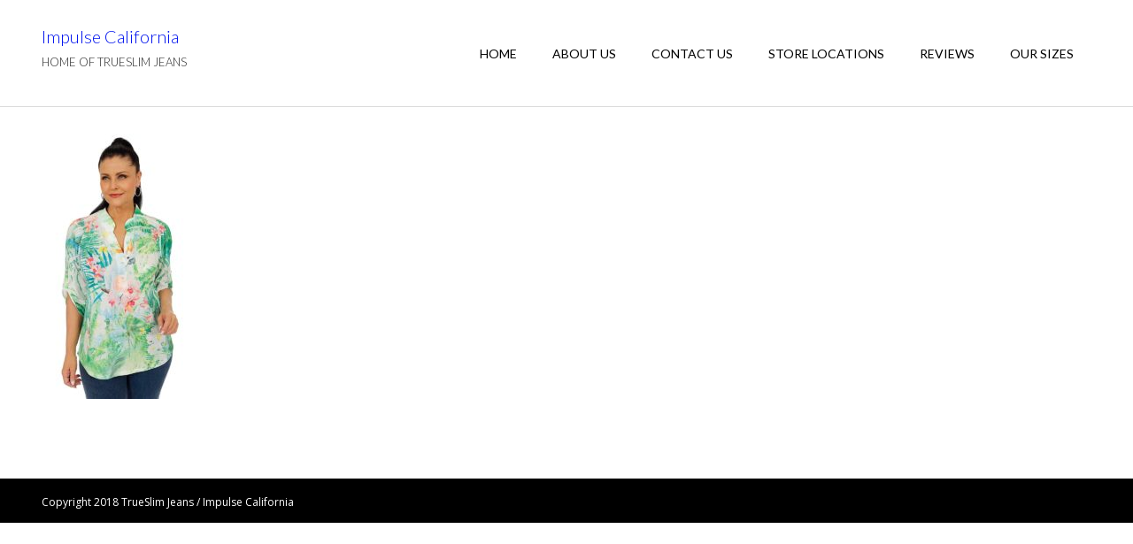

--- FILE ---
content_type: text/html; charset=UTF-8
request_url: https://www.impulsecalifornia.com/line-sheets/bubble-knit/untitled-design-1-4/
body_size: 9565
content:
<!DOCTYPE html><!-- Vogue Premium -->
<html lang="en">
<head>
<meta charset="UTF-8">
<meta name="viewport" content="width=device-width, initial-scale=1">
<link rel="profile" href="http://gmpg.org/xfn/11">
<meta name='robots' content='index, follow, max-image-preview:large, max-snippet:-1, max-video-preview:-1' />
	<style>img:is([sizes="auto" i], [sizes^="auto," i]) { contain-intrinsic-size: 3000px 1500px }</style>
	
	<!-- This site is optimized with the Yoast SEO plugin v26.7 - https://yoast.com/wordpress/plugins/seo/ -->
	<title>Untitled design (1) - Impulse California</title>
	<link rel="canonical" href="http://www.impulsecalifornia.com/line-sheets/bubble-knit/untitled-design-1-4/" />
	<meta property="og:locale" content="en_US" />
	<meta property="og:type" content="article" />
	<meta property="og:title" content="Untitled design (1) - Impulse California" />
	<meta property="og:url" content="http://www.impulsecalifornia.com/line-sheets/bubble-knit/untitled-design-1-4/" />
	<meta property="og:site_name" content="Impulse California" />
	<meta property="article:publisher" content="https://www.facebook.com/impulsecalifornia" />
	<meta property="og:image" content="http://www.impulsecalifornia.com/line-sheets/bubble-knit/untitled-design-1-4" />
	<meta property="og:image:width" content="700" />
	<meta property="og:image:height" content="1200" />
	<meta property="og:image:type" content="image/jpeg" />
	<meta name="twitter:card" content="summary_large_image" />
	<script type="application/ld+json" class="yoast-schema-graph">{"@context":"https://schema.org","@graph":[{"@type":"WebPage","@id":"http://www.impulsecalifornia.com/line-sheets/bubble-knit/untitled-design-1-4/","url":"http://www.impulsecalifornia.com/line-sheets/bubble-knit/untitled-design-1-4/","name":"Untitled design (1) - Impulse California","isPartOf":{"@id":"http://www.impulsecalifornia.com/#website"},"primaryImageOfPage":{"@id":"http://www.impulsecalifornia.com/line-sheets/bubble-knit/untitled-design-1-4/#primaryimage"},"image":{"@id":"http://www.impulsecalifornia.com/line-sheets/bubble-knit/untitled-design-1-4/#primaryimage"},"thumbnailUrl":"http://www.impulsecalifornia.com/wp-content/uploads/2021/12/Untitled-design-1-2.jpg","datePublished":"2021-12-28T22:34:30+00:00","breadcrumb":{"@id":"http://www.impulsecalifornia.com/line-sheets/bubble-knit/untitled-design-1-4/#breadcrumb"},"inLanguage":"en","potentialAction":[{"@type":"ReadAction","target":["http://www.impulsecalifornia.com/line-sheets/bubble-knit/untitled-design-1-4/"]}]},{"@type":"ImageObject","inLanguage":"en","@id":"http://www.impulsecalifornia.com/line-sheets/bubble-knit/untitled-design-1-4/#primaryimage","url":"http://www.impulsecalifornia.com/wp-content/uploads/2021/12/Untitled-design-1-2.jpg","contentUrl":"http://www.impulsecalifornia.com/wp-content/uploads/2021/12/Untitled-design-1-2.jpg","width":700,"height":1200},{"@type":"BreadcrumbList","@id":"http://www.impulsecalifornia.com/line-sheets/bubble-knit/untitled-design-1-4/#breadcrumb","itemListElement":[{"@type":"ListItem","position":1,"name":"Home","item":"http://www.impulsecalifornia.com/"},{"@type":"ListItem","position":2,"name":"Line Sheets Homepage","item":"http://www.impulsecalifornia.com/line-sheets/"},{"@type":"ListItem","position":3,"name":"Bubble Knit","item":"http://www.impulsecalifornia.com/line-sheets/bubble-knit/"},{"@type":"ListItem","position":4,"name":"Untitled design (1)"}]},{"@type":"WebSite","@id":"http://www.impulsecalifornia.com/#website","url":"http://www.impulsecalifornia.com/","name":"Impulse California","description":"Home of Trueslim Jeans","potentialAction":[{"@type":"SearchAction","target":{"@type":"EntryPoint","urlTemplate":"http://www.impulsecalifornia.com/?s={search_term_string}"},"query-input":{"@type":"PropertyValueSpecification","valueRequired":true,"valueName":"search_term_string"}}],"inLanguage":"en"}]}</script>
	<!-- / Yoast SEO plugin. -->


<link rel='dns-prefetch' href='//fonts.googleapis.com' />
<link rel="alternate" type="application/rss+xml" title="Impulse California &raquo; Feed" href="http://www.impulsecalifornia.com/feed/" />
<link rel="alternate" type="application/rss+xml" title="Impulse California &raquo; Comments Feed" href="http://www.impulsecalifornia.com/comments/feed/" />
		<!-- This site uses the Google Analytics by MonsterInsights plugin v9.11.1 - Using Analytics tracking - https://www.monsterinsights.com/ -->
		<!-- Note: MonsterInsights is not currently configured on this site. The site owner needs to authenticate with Google Analytics in the MonsterInsights settings panel. -->
					<!-- No tracking code set -->
				<!-- / Google Analytics by MonsterInsights -->
		<script type="text/javascript">
/* <![CDATA[ */
window._wpemojiSettings = {"baseUrl":"https:\/\/s.w.org\/images\/core\/emoji\/16.0.1\/72x72\/","ext":".png","svgUrl":"https:\/\/s.w.org\/images\/core\/emoji\/16.0.1\/svg\/","svgExt":".svg","source":{"concatemoji":"http:\/\/www.impulsecalifornia.com\/wp-includes\/js\/wp-emoji-release.min.js?ver=6.8.3"}};
/*! This file is auto-generated */
!function(s,n){var o,i,e;function c(e){try{var t={supportTests:e,timestamp:(new Date).valueOf()};sessionStorage.setItem(o,JSON.stringify(t))}catch(e){}}function p(e,t,n){e.clearRect(0,0,e.canvas.width,e.canvas.height),e.fillText(t,0,0);var t=new Uint32Array(e.getImageData(0,0,e.canvas.width,e.canvas.height).data),a=(e.clearRect(0,0,e.canvas.width,e.canvas.height),e.fillText(n,0,0),new Uint32Array(e.getImageData(0,0,e.canvas.width,e.canvas.height).data));return t.every(function(e,t){return e===a[t]})}function u(e,t){e.clearRect(0,0,e.canvas.width,e.canvas.height),e.fillText(t,0,0);for(var n=e.getImageData(16,16,1,1),a=0;a<n.data.length;a++)if(0!==n.data[a])return!1;return!0}function f(e,t,n,a){switch(t){case"flag":return n(e,"\ud83c\udff3\ufe0f\u200d\u26a7\ufe0f","\ud83c\udff3\ufe0f\u200b\u26a7\ufe0f")?!1:!n(e,"\ud83c\udde8\ud83c\uddf6","\ud83c\udde8\u200b\ud83c\uddf6")&&!n(e,"\ud83c\udff4\udb40\udc67\udb40\udc62\udb40\udc65\udb40\udc6e\udb40\udc67\udb40\udc7f","\ud83c\udff4\u200b\udb40\udc67\u200b\udb40\udc62\u200b\udb40\udc65\u200b\udb40\udc6e\u200b\udb40\udc67\u200b\udb40\udc7f");case"emoji":return!a(e,"\ud83e\udedf")}return!1}function g(e,t,n,a){var r="undefined"!=typeof WorkerGlobalScope&&self instanceof WorkerGlobalScope?new OffscreenCanvas(300,150):s.createElement("canvas"),o=r.getContext("2d",{willReadFrequently:!0}),i=(o.textBaseline="top",o.font="600 32px Arial",{});return e.forEach(function(e){i[e]=t(o,e,n,a)}),i}function t(e){var t=s.createElement("script");t.src=e,t.defer=!0,s.head.appendChild(t)}"undefined"!=typeof Promise&&(o="wpEmojiSettingsSupports",i=["flag","emoji"],n.supports={everything:!0,everythingExceptFlag:!0},e=new Promise(function(e){s.addEventListener("DOMContentLoaded",e,{once:!0})}),new Promise(function(t){var n=function(){try{var e=JSON.parse(sessionStorage.getItem(o));if("object"==typeof e&&"number"==typeof e.timestamp&&(new Date).valueOf()<e.timestamp+604800&&"object"==typeof e.supportTests)return e.supportTests}catch(e){}return null}();if(!n){if("undefined"!=typeof Worker&&"undefined"!=typeof OffscreenCanvas&&"undefined"!=typeof URL&&URL.createObjectURL&&"undefined"!=typeof Blob)try{var e="postMessage("+g.toString()+"("+[JSON.stringify(i),f.toString(),p.toString(),u.toString()].join(",")+"));",a=new Blob([e],{type:"text/javascript"}),r=new Worker(URL.createObjectURL(a),{name:"wpTestEmojiSupports"});return void(r.onmessage=function(e){c(n=e.data),r.terminate(),t(n)})}catch(e){}c(n=g(i,f,p,u))}t(n)}).then(function(e){for(var t in e)n.supports[t]=e[t],n.supports.everything=n.supports.everything&&n.supports[t],"flag"!==t&&(n.supports.everythingExceptFlag=n.supports.everythingExceptFlag&&n.supports[t]);n.supports.everythingExceptFlag=n.supports.everythingExceptFlag&&!n.supports.flag,n.DOMReady=!1,n.readyCallback=function(){n.DOMReady=!0}}).then(function(){return e}).then(function(){var e;n.supports.everything||(n.readyCallback(),(e=n.source||{}).concatemoji?t(e.concatemoji):e.wpemoji&&e.twemoji&&(t(e.twemoji),t(e.wpemoji)))}))}((window,document),window._wpemojiSettings);
/* ]]> */
</script>
<style id='wp-emoji-styles-inline-css' type='text/css'>

	img.wp-smiley, img.emoji {
		display: inline !important;
		border: none !important;
		box-shadow: none !important;
		height: 1em !important;
		width: 1em !important;
		margin: 0 0.07em !important;
		vertical-align: -0.1em !important;
		background: none !important;
		padding: 0 !important;
	}
</style>
<link rel='stylesheet' id='wp-block-library-css' href='http://www.impulsecalifornia.com/wp-includes/css/dist/block-library/style.min.css?ver=6.8.3' type='text/css' media='all' />
<style id='classic-theme-styles-inline-css' type='text/css'>
/*! This file is auto-generated */
.wp-block-button__link{color:#fff;background-color:#32373c;border-radius:9999px;box-shadow:none;text-decoration:none;padding:calc(.667em + 2px) calc(1.333em + 2px);font-size:1.125em}.wp-block-file__button{background:#32373c;color:#fff;text-decoration:none}
</style>
<style id='global-styles-inline-css' type='text/css'>
:root{--wp--preset--aspect-ratio--square: 1;--wp--preset--aspect-ratio--4-3: 4/3;--wp--preset--aspect-ratio--3-4: 3/4;--wp--preset--aspect-ratio--3-2: 3/2;--wp--preset--aspect-ratio--2-3: 2/3;--wp--preset--aspect-ratio--16-9: 16/9;--wp--preset--aspect-ratio--9-16: 9/16;--wp--preset--color--black: #000000;--wp--preset--color--cyan-bluish-gray: #abb8c3;--wp--preset--color--white: #ffffff;--wp--preset--color--pale-pink: #f78da7;--wp--preset--color--vivid-red: #cf2e2e;--wp--preset--color--luminous-vivid-orange: #ff6900;--wp--preset--color--luminous-vivid-amber: #fcb900;--wp--preset--color--light-green-cyan: #7bdcb5;--wp--preset--color--vivid-green-cyan: #00d084;--wp--preset--color--pale-cyan-blue: #8ed1fc;--wp--preset--color--vivid-cyan-blue: #0693e3;--wp--preset--color--vivid-purple: #9b51e0;--wp--preset--gradient--vivid-cyan-blue-to-vivid-purple: linear-gradient(135deg,rgba(6,147,227,1) 0%,rgb(155,81,224) 100%);--wp--preset--gradient--light-green-cyan-to-vivid-green-cyan: linear-gradient(135deg,rgb(122,220,180) 0%,rgb(0,208,130) 100%);--wp--preset--gradient--luminous-vivid-amber-to-luminous-vivid-orange: linear-gradient(135deg,rgba(252,185,0,1) 0%,rgba(255,105,0,1) 100%);--wp--preset--gradient--luminous-vivid-orange-to-vivid-red: linear-gradient(135deg,rgba(255,105,0,1) 0%,rgb(207,46,46) 100%);--wp--preset--gradient--very-light-gray-to-cyan-bluish-gray: linear-gradient(135deg,rgb(238,238,238) 0%,rgb(169,184,195) 100%);--wp--preset--gradient--cool-to-warm-spectrum: linear-gradient(135deg,rgb(74,234,220) 0%,rgb(151,120,209) 20%,rgb(207,42,186) 40%,rgb(238,44,130) 60%,rgb(251,105,98) 80%,rgb(254,248,76) 100%);--wp--preset--gradient--blush-light-purple: linear-gradient(135deg,rgb(255,206,236) 0%,rgb(152,150,240) 100%);--wp--preset--gradient--blush-bordeaux: linear-gradient(135deg,rgb(254,205,165) 0%,rgb(254,45,45) 50%,rgb(107,0,62) 100%);--wp--preset--gradient--luminous-dusk: linear-gradient(135deg,rgb(255,203,112) 0%,rgb(199,81,192) 50%,rgb(65,88,208) 100%);--wp--preset--gradient--pale-ocean: linear-gradient(135deg,rgb(255,245,203) 0%,rgb(182,227,212) 50%,rgb(51,167,181) 100%);--wp--preset--gradient--electric-grass: linear-gradient(135deg,rgb(202,248,128) 0%,rgb(113,206,126) 100%);--wp--preset--gradient--midnight: linear-gradient(135deg,rgb(2,3,129) 0%,rgb(40,116,252) 100%);--wp--preset--font-size--small: 13px;--wp--preset--font-size--medium: 20px;--wp--preset--font-size--large: 36px;--wp--preset--font-size--x-large: 42px;--wp--preset--spacing--20: 0.44rem;--wp--preset--spacing--30: 0.67rem;--wp--preset--spacing--40: 1rem;--wp--preset--spacing--50: 1.5rem;--wp--preset--spacing--60: 2.25rem;--wp--preset--spacing--70: 3.38rem;--wp--preset--spacing--80: 5.06rem;--wp--preset--shadow--natural: 6px 6px 9px rgba(0, 0, 0, 0.2);--wp--preset--shadow--deep: 12px 12px 50px rgba(0, 0, 0, 0.4);--wp--preset--shadow--sharp: 6px 6px 0px rgba(0, 0, 0, 0.2);--wp--preset--shadow--outlined: 6px 6px 0px -3px rgba(255, 255, 255, 1), 6px 6px rgba(0, 0, 0, 1);--wp--preset--shadow--crisp: 6px 6px 0px rgba(0, 0, 0, 1);}:where(.is-layout-flex){gap: 0.5em;}:where(.is-layout-grid){gap: 0.5em;}body .is-layout-flex{display: flex;}.is-layout-flex{flex-wrap: wrap;align-items: center;}.is-layout-flex > :is(*, div){margin: 0;}body .is-layout-grid{display: grid;}.is-layout-grid > :is(*, div){margin: 0;}:where(.wp-block-columns.is-layout-flex){gap: 2em;}:where(.wp-block-columns.is-layout-grid){gap: 2em;}:where(.wp-block-post-template.is-layout-flex){gap: 1.25em;}:where(.wp-block-post-template.is-layout-grid){gap: 1.25em;}.has-black-color{color: var(--wp--preset--color--black) !important;}.has-cyan-bluish-gray-color{color: var(--wp--preset--color--cyan-bluish-gray) !important;}.has-white-color{color: var(--wp--preset--color--white) !important;}.has-pale-pink-color{color: var(--wp--preset--color--pale-pink) !important;}.has-vivid-red-color{color: var(--wp--preset--color--vivid-red) !important;}.has-luminous-vivid-orange-color{color: var(--wp--preset--color--luminous-vivid-orange) !important;}.has-luminous-vivid-amber-color{color: var(--wp--preset--color--luminous-vivid-amber) !important;}.has-light-green-cyan-color{color: var(--wp--preset--color--light-green-cyan) !important;}.has-vivid-green-cyan-color{color: var(--wp--preset--color--vivid-green-cyan) !important;}.has-pale-cyan-blue-color{color: var(--wp--preset--color--pale-cyan-blue) !important;}.has-vivid-cyan-blue-color{color: var(--wp--preset--color--vivid-cyan-blue) !important;}.has-vivid-purple-color{color: var(--wp--preset--color--vivid-purple) !important;}.has-black-background-color{background-color: var(--wp--preset--color--black) !important;}.has-cyan-bluish-gray-background-color{background-color: var(--wp--preset--color--cyan-bluish-gray) !important;}.has-white-background-color{background-color: var(--wp--preset--color--white) !important;}.has-pale-pink-background-color{background-color: var(--wp--preset--color--pale-pink) !important;}.has-vivid-red-background-color{background-color: var(--wp--preset--color--vivid-red) !important;}.has-luminous-vivid-orange-background-color{background-color: var(--wp--preset--color--luminous-vivid-orange) !important;}.has-luminous-vivid-amber-background-color{background-color: var(--wp--preset--color--luminous-vivid-amber) !important;}.has-light-green-cyan-background-color{background-color: var(--wp--preset--color--light-green-cyan) !important;}.has-vivid-green-cyan-background-color{background-color: var(--wp--preset--color--vivid-green-cyan) !important;}.has-pale-cyan-blue-background-color{background-color: var(--wp--preset--color--pale-cyan-blue) !important;}.has-vivid-cyan-blue-background-color{background-color: var(--wp--preset--color--vivid-cyan-blue) !important;}.has-vivid-purple-background-color{background-color: var(--wp--preset--color--vivid-purple) !important;}.has-black-border-color{border-color: var(--wp--preset--color--black) !important;}.has-cyan-bluish-gray-border-color{border-color: var(--wp--preset--color--cyan-bluish-gray) !important;}.has-white-border-color{border-color: var(--wp--preset--color--white) !important;}.has-pale-pink-border-color{border-color: var(--wp--preset--color--pale-pink) !important;}.has-vivid-red-border-color{border-color: var(--wp--preset--color--vivid-red) !important;}.has-luminous-vivid-orange-border-color{border-color: var(--wp--preset--color--luminous-vivid-orange) !important;}.has-luminous-vivid-amber-border-color{border-color: var(--wp--preset--color--luminous-vivid-amber) !important;}.has-light-green-cyan-border-color{border-color: var(--wp--preset--color--light-green-cyan) !important;}.has-vivid-green-cyan-border-color{border-color: var(--wp--preset--color--vivid-green-cyan) !important;}.has-pale-cyan-blue-border-color{border-color: var(--wp--preset--color--pale-cyan-blue) !important;}.has-vivid-cyan-blue-border-color{border-color: var(--wp--preset--color--vivid-cyan-blue) !important;}.has-vivid-purple-border-color{border-color: var(--wp--preset--color--vivid-purple) !important;}.has-vivid-cyan-blue-to-vivid-purple-gradient-background{background: var(--wp--preset--gradient--vivid-cyan-blue-to-vivid-purple) !important;}.has-light-green-cyan-to-vivid-green-cyan-gradient-background{background: var(--wp--preset--gradient--light-green-cyan-to-vivid-green-cyan) !important;}.has-luminous-vivid-amber-to-luminous-vivid-orange-gradient-background{background: var(--wp--preset--gradient--luminous-vivid-amber-to-luminous-vivid-orange) !important;}.has-luminous-vivid-orange-to-vivid-red-gradient-background{background: var(--wp--preset--gradient--luminous-vivid-orange-to-vivid-red) !important;}.has-very-light-gray-to-cyan-bluish-gray-gradient-background{background: var(--wp--preset--gradient--very-light-gray-to-cyan-bluish-gray) !important;}.has-cool-to-warm-spectrum-gradient-background{background: var(--wp--preset--gradient--cool-to-warm-spectrum) !important;}.has-blush-light-purple-gradient-background{background: var(--wp--preset--gradient--blush-light-purple) !important;}.has-blush-bordeaux-gradient-background{background: var(--wp--preset--gradient--blush-bordeaux) !important;}.has-luminous-dusk-gradient-background{background: var(--wp--preset--gradient--luminous-dusk) !important;}.has-pale-ocean-gradient-background{background: var(--wp--preset--gradient--pale-ocean) !important;}.has-electric-grass-gradient-background{background: var(--wp--preset--gradient--electric-grass) !important;}.has-midnight-gradient-background{background: var(--wp--preset--gradient--midnight) !important;}.has-small-font-size{font-size: var(--wp--preset--font-size--small) !important;}.has-medium-font-size{font-size: var(--wp--preset--font-size--medium) !important;}.has-large-font-size{font-size: var(--wp--preset--font-size--large) !important;}.has-x-large-font-size{font-size: var(--wp--preset--font-size--x-large) !important;}
:where(.wp-block-post-template.is-layout-flex){gap: 1.25em;}:where(.wp-block-post-template.is-layout-grid){gap: 1.25em;}
:where(.wp-block-columns.is-layout-flex){gap: 2em;}:where(.wp-block-columns.is-layout-grid){gap: 2em;}
:root :where(.wp-block-pullquote){font-size: 1.5em;line-height: 1.6;}
</style>
<link rel='stylesheet' id='bwg_fonts-css' href='http://www.impulsecalifornia.com/wp-content/plugins/photo-gallery/css/bwg-fonts/fonts.css?ver=0.0.1' type='text/css' media='all' />
<link rel='stylesheet' id='sumoselect-css' href='http://www.impulsecalifornia.com/wp-content/plugins/photo-gallery/css/sumoselect.min.css?ver=3.4.6' type='text/css' media='all' />
<link rel='stylesheet' id='mCustomScrollbar-css' href='http://www.impulsecalifornia.com/wp-content/plugins/photo-gallery/css/jquery.mCustomScrollbar.min.css?ver=3.1.5' type='text/css' media='all' />
<link rel='stylesheet' id='bwg_frontend-css' href='http://www.impulsecalifornia.com/wp-content/plugins/photo-gallery/css/styles.min.css?ver=1.8.35' type='text/css' media='all' />
<link rel='stylesheet' id='customizer_vogue_fonts-css' href='//fonts.googleapis.com/css?family=Lato%3Aregular%2Citalic%2C700|Open+Sans%3Aregular%2Citalic%2C700%26subset%3Dlatin%2C' type='text/css' media='screen' />
<link rel='stylesheet' id='vogue-slider-style-css' href='http://www.impulsecalifornia.com/wp-content/themes/vogue/includes/basic-slider/css/style.css?ver=10.9.3' type='text/css' media='all' />
<link rel='stylesheet' id='vogue-body-font-default-css' href='//fonts.googleapis.com/css?family=Open+Sans%3A400%2C300%2C300italic%2C400italic%2C600%2C600italic%2C700%2C700italic&#038;ver=10.9.3' type='text/css' media='all' />
<link rel='stylesheet' id='vogue-heading-font-default-css' href='//fonts.googleapis.com/css?family=Lato%3A400%2C300%2C300italic%2C400italic%2C700%2C700italic&#038;ver=10.9.3' type='text/css' media='all' />
<link rel='stylesheet' id='vogue-font-awesome-css' href='http://www.impulsecalifornia.com/wp-content/themes/vogue/includes/font-awesome/css/all.min.css?ver=6.5.1' type='text/css' media='all' />
<link rel='stylesheet' id='vogue-style-css' href='http://www.impulsecalifornia.com/wp-content/themes/vogue/style.css?ver=10.9.3' type='text/css' media='all' />
<link rel='stylesheet' id='vogue-header-style-css' href='http://www.impulsecalifornia.com/wp-content/themes/vogue/templates/css/header-three.css?ver=10.9.3' type='text/css' media='all' />
<link rel='stylesheet' id='vogue-footer-style-css' href='http://www.impulsecalifornia.com/wp-content/themes/vogue/templates/css/footer-none.css?ver=10.9.3' type='text/css' media='all' />
<link rel='stylesheet' id='slb_core-css' href='http://www.impulsecalifornia.com/wp-content/plugins/simple-lightbox/client/css/app.css?ver=2.9.4' type='text/css' media='all' />
<script type="text/javascript" src="http://www.impulsecalifornia.com/wp-includes/js/tinymce/tinymce.min.js?ver=49110-20250317" id="wp-tinymce-root-js"></script>
<script type="text/javascript" src="http://www.impulsecalifornia.com/wp-includes/js/tinymce/plugins/compat3x/plugin.min.js?ver=49110-20250317" id="wp-tinymce-js"></script>
<script type="text/javascript" src="http://www.impulsecalifornia.com/wp-includes/js/jquery/jquery.min.js?ver=3.7.1" id="jquery-core-js"></script>
<script type="text/javascript" src="http://www.impulsecalifornia.com/wp-includes/js/jquery/jquery-migrate.min.js?ver=3.4.1" id="jquery-migrate-js"></script>
<script type="text/javascript" src="http://www.impulsecalifornia.com/wp-content/plugins/photo-gallery/js/jquery.sumoselect.min.js?ver=3.4.6" id="sumoselect-js"></script>
<script type="text/javascript" src="http://www.impulsecalifornia.com/wp-content/plugins/photo-gallery/js/tocca.min.js?ver=2.0.9" id="bwg_mobile-js"></script>
<script type="text/javascript" src="http://www.impulsecalifornia.com/wp-content/plugins/photo-gallery/js/jquery.mCustomScrollbar.concat.min.js?ver=3.1.5" id="mCustomScrollbar-js"></script>
<script type="text/javascript" src="http://www.impulsecalifornia.com/wp-content/plugins/photo-gallery/js/jquery.fullscreen.min.js?ver=0.6.0" id="jquery-fullscreen-js"></script>
<script type="text/javascript" id="bwg_frontend-js-extra">
/* <![CDATA[ */
var bwg_objectsL10n = {"bwg_field_required":"field is required.","bwg_mail_validation":"This is not a valid email address.","bwg_search_result":"There are no images matching your search.","bwg_select_tag":"Select Tag","bwg_order_by":"Order By","bwg_search":"Search","bwg_show_ecommerce":"Show Ecommerce","bwg_hide_ecommerce":"Hide Ecommerce","bwg_show_comments":"Show Comments","bwg_hide_comments":"Hide Comments","bwg_restore":"Restore","bwg_maximize":"Maximize","bwg_fullscreen":"Fullscreen","bwg_exit_fullscreen":"Exit Fullscreen","bwg_search_tag":"SEARCH...","bwg_tag_no_match":"No tags found","bwg_all_tags_selected":"All tags selected","bwg_tags_selected":"tags selected","play":"Play","pause":"Pause","is_pro":"","bwg_play":"Play","bwg_pause":"Pause","bwg_hide_info":"Hide info","bwg_show_info":"Show info","bwg_hide_rating":"Hide rating","bwg_show_rating":"Show rating","ok":"Ok","cancel":"Cancel","select_all":"Select all","lazy_load":"0","lazy_loader":"http:\/\/www.impulsecalifornia.com\/wp-content\/plugins\/photo-gallery\/images\/ajax_loader.png","front_ajax":"0","bwg_tag_see_all":"see all tags","bwg_tag_see_less":"see less tags"};
/* ]]> */
</script>
<script type="text/javascript" src="http://www.impulsecalifornia.com/wp-content/plugins/photo-gallery/js/scripts.min.js?ver=1.8.35" id="bwg_frontend-js"></script>
<script type="text/javascript" src="http://www.impulsecalifornia.com/wp-content/plugins/sticky-menu-or-anything-on-scroll/assets/js/jq-sticky-anything.min.js?ver=2.1.1" id="stickyAnythingLib-js"></script>
<script></script><link rel="https://api.w.org/" href="http://www.impulsecalifornia.com/wp-json/" /><link rel="alternate" title="JSON" type="application/json" href="http://www.impulsecalifornia.com/wp-json/wp/v2/media/2985" /><link rel="EditURI" type="application/rsd+xml" title="RSD" href="http://www.impulsecalifornia.com/xmlrpc.php?rsd" />
<meta name="generator" content="WordPress 6.8.3" />
<link rel='shortlink' href='http://www.impulsecalifornia.com/?p=2985' />
<link rel="alternate" title="oEmbed (JSON)" type="application/json+oembed" href="http://www.impulsecalifornia.com/wp-json/oembed/1.0/embed?url=http%3A%2F%2Fwww.impulsecalifornia.com%2Fline-sheets%2Fbubble-knit%2Funtitled-design-1-4%2F" />
<link rel="alternate" title="oEmbed (XML)" type="text/xml+oembed" href="http://www.impulsecalifornia.com/wp-json/oembed/1.0/embed?url=http%3A%2F%2Fwww.impulsecalifornia.com%2Fline-sheets%2Fbubble-knit%2Funtitled-design-1-4%2F&#038;format=xml" />
<meta name="generator" content="Powered by WPBakery Page Builder - drag and drop page builder for WordPress."/>
		<style type="text/css" id="wp-custom-css">
			.scroll-to-top {
  position: fixed;
  bottom: 30px;
  right: 30px;
  width: 45px;
  height: 45px;
  border: none;
  border-radius: 50%;
  background-color: #333;
  color: white;
  font-size: 20px;
  cursor: pointer;
  opacity: 0;
  pointer-events: none;
  transition: opacity 0.3s ease, transform 0.3s ease;
  z-index: 1000;
}

.scroll-to-top.show {
  opacity: 1;
  pointer-events: auto;
  transform: translateY(0);
}

.scroll-to-top:hover {
  background-color: #555;
}
		</style>
		<noscript><style> .wpb_animate_when_almost_visible { opacity: 1; }</style></noscript></head>
<body class="attachment wp-singular attachment-template-default attachmentid-2985 attachment-jpeg wp-theme-vogue metaslider-plugin vogue-shop-remove-titlebar wpb-js-composer js-comp-ver-7.9 vc_responsive">
<div id="page" class="hfeed site vogue-meta-slider">

<a class="skip-link screen-reader-text" href="#site-content">Skip to content</a>
	
	
	
			
		
		
<header id="masthead" class="site-header site-header-three site-header-compact header-no-lines">
	
		
		
	<div class="site-header-inner">
		<div class="site-container ">
		
			<div class="site-branding">
				
							        <h1 class="site-title"><a href="http://www.impulsecalifornia.com/" title="Impulse California">Impulse California</a></h1>
			        <h2 class="site-description">Home of Trueslim Jeans</h2>
			    				
			</div><!-- .site-branding -->
			
			                <nav id="site-navigation" class="main-navigation vogue-mobile-nav-skin-dark" role="navigation">
                    
                                            
                        <button class="header-menu-button"><i class="fas fa-bars"></i><span>menu</span></button>
                        <div id="main-menu" class="main-menu-container">
                            <div class="main-menu-inner">
                                <button class="main-menu-close"><i class="fas fa-angle-right"></i><i class="fas fa-angle-left"></i></button>
                                <div class="menu-main-menu-container"><ul id="primary-menu" class="menu"><li id="menu-item-170" class="menu-item menu-item-type-post_type menu-item-object-page menu-item-home menu-item-170"><a href="http://www.impulsecalifornia.com/">Home</a></li>
<li id="menu-item-172" class="menu-item menu-item-type-post_type menu-item-object-page menu-item-172"><a href="http://www.impulsecalifornia.com/about/">About Us</a></li>
<li id="menu-item-171" class="menu-item menu-item-type-post_type menu-item-object-page menu-item-171"><a href="http://www.impulsecalifornia.com/contact/">Contact Us</a></li>
<li id="menu-item-444" class="menu-item menu-item-type-post_type menu-item-object-page menu-item-444"><a href="http://www.impulsecalifornia.com/store-locations/">Store Locations</a></li>
<li id="menu-item-446" class="menu-item menu-item-type-post_type menu-item-object-page menu-item-446"><a href="http://www.impulsecalifornia.com/testimonials/">Reviews</a></li>
<li id="menu-item-478" class="menu-item menu-item-type-post_type menu-item-object-page menu-item-478"><a href="http://www.impulsecalifornia.com/our-sizes/">Our Sizes</a></li>
</ul></div>                                
                                                            </div>
                        </div>
                        
                                            
				</nav><!-- #site-navigation -->
						
			<div class="clearboth"></div>
		</div>
	</div>
	
</header><!-- #masthead -->	
		
	
	    
                	
	
	<div id="site-content" class="site-container content-container content-no-sidebar  vogue-woocommerce-cols-4 ">
	
	<div id="primary" class="content-area">
		<main id="main" class="site-main" role="main">
			
			    
			
				
<article id="post-2985" class="post-2985 attachment type-attachment status-inherit hentry">
	
	
	<div class="entry-content">
		<p class="attachment"><a href="http://www.impulsecalifornia.com/wp-content/uploads/2021/12/Untitled-design-1-2.jpg" data-slb-active="1" data-slb-asset="25987567" data-slb-internal="0" data-slb-group="2985"><img fetchpriority="high" decoding="async" width="175" height="300" src="http://www.impulsecalifornia.com/wp-content/uploads/2021/12/Untitled-design-1-2-175x300.jpg" class="attachment-medium size-medium" alt="" srcset="http://www.impulsecalifornia.com/wp-content/uploads/2021/12/Untitled-design-1-2-175x300.jpg 175w, http://www.impulsecalifornia.com/wp-content/uploads/2021/12/Untitled-design-1-2-597x1024.jpg 597w, http://www.impulsecalifornia.com/wp-content/uploads/2021/12/Untitled-design-1-2.jpg 700w" sizes="(max-width: 175px) 100vw, 175px" /></a></p>
			</div><!-- .entry-content -->
	
</article><!-- #post-## -->

				
			
		</main><!-- #main -->
	</div><!-- #primary -->

		
	<div class="clearboth"></div>
	
		<div class="clearboth"></div>
	</div><!-- #content -->
	
		
		    
    
        <footer id="colophon" class="site-footer site-footer-none" role="contentinfo">
	
		
	<div class="site-footer-bottom-bar layout-plain">
	
		<div class="site-container">
			
			<div class="site-footer-bottom-bar-left">
                
				<span class="site-copyright">Copyright 2018 TrueSlim Jeans / Impulse California</span>
                
                                
			</div>
	        
	        <div class="site-footer-bottom-bar-right ">
	        	
	        	                
                	        	
	                            
                                	
                	                	
                                
	        </div>
	        
	    </div>
		
        <div class="clearboth"></div>
	</div>
	
		
</footer>        
        

		
	
</div><!-- #page -->


	<div class="scroll-to-top"><i class="fas fa-angle-up"></i></div> <!-- Scroll To Top Button -->

<script type="speculationrules">
{"prefetch":[{"source":"document","where":{"and":[{"href_matches":"\/*"},{"not":{"href_matches":["\/wp-*.php","\/wp-admin\/*","\/wp-content\/uploads\/*","\/wp-content\/*","\/wp-content\/plugins\/*","\/wp-content\/themes\/vogue\/*","\/*\\?(.+)"]}},{"not":{"selector_matches":"a[rel~=\"nofollow\"]"}},{"not":{"selector_matches":".no-prefetch, .no-prefetch a"}}]},"eagerness":"conservative"}]}
</script>
<style id='vogue-customizer-custom-css-inline-css' type='text/css'>
.site-container,
				.site-boxed,
				.site-boxed .main-navigation.stick-header.stuck{max-width:1246px;}.woocommerce #container,
				.woocommerce-page #container,
				.content-area{width:80%;}.widget-area{width:20%;}#comments .form-submit #submit,
                .search-block .search-submit,
                .side-aligned-social a.header-social-icon,
                .no-results-btn,
                button,
                input[type="button"],
                input[type="reset"],
                input[type="submit"],
                .woocommerce ul.products li.product a.add_to_cart_button, .woocommerce-page ul.products li.product a.add_to_cart_button,
                .woocommerce ul.products li.product .onsale, .woocommerce-page ul.products li.product .onsale,
                .woocommerce button.button.alt,
                .woocommerce-page button.button.alt,
                .woocommerce input.button.alt:hover,
                .woocommerce-page #content input.button.alt:hover,
                .woocommerce .cart-collaterals .shipping_calculator .button,
                .woocommerce-page .cart-collaterals .shipping_calculator .button,
                .woocommerce a.button,
                .woocommerce #respond input#submit.alt,
				.woocommerce a.button.alt,
				.woocommerce button.button.alt,
				.woocommerce input.button.alt,
                .woocommerce-page a.button,
                .woocommerce input.button,
                .woocommerce-page #content input.button,
                .woocommerce-page input.button,
                .woocommerce #review_form #respond .form-submit input,
                .woocommerce-page #review_form #respond .form-submit input,
                .woocommerce-cart .wc-proceed-to-checkout a.checkout-button:hover,
                .woocommerce .widget_price_filter .ui-slider .ui-slider-range,
                .woocommerce .widget_price_filter .ui-slider .ui-slider-handle,
                .single-product span.onsale,
                .woocommerce button.button.alt.disabled,
                .main-navigation ul ul a:hover,
                .main-navigation ul ul li.focus > a,
                .main-navigation ul ul li.current-menu-item > a,
                .main-navigation ul ul li.current_page_item > a,
                .main-navigation ul ul li.current-menu-parent > a,
                .main-navigation ul ul li.current_page_parent > a,
                .main-navigation ul ul li.current-menu-ancestor > a,
                .main-navigation ul ul li.current_page_ancestor > a,
                .main-navigation button,
                .wpcf7-submit,
                .vogue-btn,
				.vogue-numeric-navigation.square li a,
				.vogue-numeric-navigation.square li a:hover,
				.vogue-numeric-navigation.square li.active a,
				.vogue-numeric-navigation.square li.disabled,
				.vogue-numeric-navigation.circle li a,
				.vogue-numeric-navigation.circle li a:hover,
				.vogue-numeric-navigation.circle li.active a,
				.vogue-numeric-navigation.circle li.disabled,
				.vogue-numeric-navigation.squaretxt li a,
				.vogue-numeric-navigation.squaretxt li a:hover,
				.vogue-numeric-navigation.squaretxt li.active a,
                .vogue-numeric-navigation.squaretxt li.disabled,
                .pag-btn-two .vogue-loadmore,
				.wp-paginate li a:hover,
				.wp-paginate li a:active,
				.wp-paginate li .current,
				.wp-paginate.wpp-modern-grey li a:hover,
				.wp-paginate.wpp-modern-grey li .current{background:inherit;background-color:#0013ed;}.wp-block-quote:not(.is-large),
				.wp-block-quote:not(.is-style-large){border-left-color:#0013ed;}.vogue-scrollmore::before{border-top-color:#0013ed;}blockquote{border-left-color:#0013ed !important;}a,
				.content-area .entry-content a,
				#comments a,
				.post-edit-link,
				.site-title a,
				.error-404.not-found .page-header .page-title span,
				.search-button .fa-search,
				.header-cart-checkout.cart-has-items .fa-shopping-cart,
				.site-footer-bottom-bar ul li a:hover,
				.site-header-topbar li.focus > a,
				.vogue-numeric-navigation.circle li.prev a,
				.vogue-numeric-navigation.circle li.next a,
				.vogue-numeric-navigation.squaretxt li.prev a,
				.vogue-numeric-navigation.squaretxt li.next a,
				.main-navigation div > ul > li > a:hover,
				.main-navigation div > ul > li.current-menu-item > a,
				.main-navigation div > ul > li.current-menu-ancestor > a,
				.main-navigation div > ul > li.current-menu-parent > a,
				.main-navigation div > ul > li.current_page_parent > a,
                .main-navigation div > ul > li.current_page_ancestor > a,
                .main-navigation div > ul > li.focus > a{color:#0013ed;}.main-navigation button:hover,
                #comments .form-submit #submit:hover,
                .search-block .search-submit:hover,
                .no-results-btn:hover,
                button,
                input[type="button"],
                input[type="reset"],
                input[type="submit"],
                .woocommerce input.button.alt,
                .woocommerce-page #content input.button.alt,
                .woocommerce .cart-collaterals .shipping_calculator .button,
                .woocommerce-page .cart-collaterals .shipping_calculator .button,
                .woocommerce a.button:hover,
                .woocommerce #respond input#submit.alt:hover,
				.woocommerce a.button.alt:hover,
				.woocommerce button.button.alt:hover,
				.woocommerce input.button.alt:hover,
                .woocommerce-page a.button:hover,
                .woocommerce input.button:hover,
                .woocommerce-page #content input.button:hover,
                .woocommerce-page input.button:hover,
                .woocommerce ul.products li.product a.add_to_cart_button:hover, .woocommerce-page ul.products li.product a.add_to_cart_button:hover,
                .woocommerce button.button.alt:hover,
                .woocommerce-page button.button.alt:hover,
                .woocommerce #review_form #respond .form-submit input:hover,
                .woocommerce-page #review_form #respond .form-submit input:hover,
                .woocommerce-cart .wc-proceed-to-checkout a.checkout-button,
                .woocommerce .widget_price_filter .price_slider_wrapper .ui-widget-content,
				.woocommerce button.button.alt.disabled:hover,
				.vogue-numeric-navigation.square li a:hover,
				.vogue-numeric-navigation.square li.active a,
				.vogue-numeric-navigation.circle li a:hover,
				.vogue-numeric-navigation.circle li.active a,
				.vogue-numeric-navigation.squaretxt li a:hover,
                .vogue-numeric-navigation.squaretxt li.active a,
                .pag-btn-two .vogue-loadmore:hover,
                .vogue-btn:hover,
                .wpcf7-submit:hover{background:inherit;background-color:#3644e2;}a:hover,
				.content-area .entry-content a:hover,
				.header-social .header-social-icon:hover,
				.site-header-topbar ul li a:hover,
                .widget-area .widget a:hover,
                .site-footer-widgets .widget a:hover,
                .site-footer .widget a:hover,
                .search-btn:hover,
                .search-button .fa-search:hover,
                .site-footer-bottom-bar ul li a:hover,
                .woocommerce #content div.product p.price,
                .woocommerce-page #content div.product p.price,
                .woocommerce-page div.product p.price,
                .woocommerce #content div.product span.price,
                .woocommerce div.product span.price,
                .woocommerce-page #content div.product span.price,
                .woocommerce-page div.product span.price,

                .woocommerce #content div.product .woocommerce-tabs ul.tabs li.active,
                .woocommerce div.product .woocommerce-tabs ul.tabs li.active,
                .woocommerce-page #content div.product .woocommerce-tabs ul.tabs li.active,
				.woocommerce-page div.product .woocommerce-tabs ul.tabs li.active,
				.vogue-numeric-navigation.circle li.prev a:hover,
				.vogue-numeric-navigation.circle li.next a:hover,
				.vogue-numeric-navigation.squaretxt li.prev a:hover,
				.vogue-numeric-navigation.squaretxt li.next a:hover,
				.vogue-numeric-navigation.numbers li.prev a:hover,
				.vogue-numeric-navigation.numbers li.next a:hover,
				.vogue-numeric-navigation.numbers li.active a{color:#3644e2;}.site-title{font-size:20px;}
</style>
<script type="text/javascript" id="stickThis-js-extra">
/* <![CDATA[ */
var sticky_anything_engage = {"element":"#menu-updated-line-sheet","topspace":"0","minscreenwidth":"720","maxscreenwidth":"999999","zindex":"1","legacymode":"","dynamicmode":"","debugmode":"","pushup":"","adminbar":"1"};
/* ]]> */
</script>
<script type="text/javascript" src="http://www.impulsecalifornia.com/wp-content/plugins/sticky-menu-or-anything-on-scroll/assets/js/stickThis.js?ver=2.1.1" id="stickThis-js"></script>
<script type="text/javascript" src="http://www.impulsecalifornia.com/wp-content/themes/vogue/js/jquery.carouFredSel-6.2.1-packed.js?ver=10.9.3" id="caroufredsel-js"></script>
<script type="text/javascript" src="http://www.impulsecalifornia.com/wp-content/themes/vogue/js/custom.js?ver=10.9.3" id="vogue-customjs-js"></script>
<script type="text/javascript" src="http://www.impulsecalifornia.com/wp-content/plugins/simple-lightbox/client/js/prod/lib.core.js?ver=2.9.4" id="slb_core-js"></script>
<script type="text/javascript" src="http://www.impulsecalifornia.com/wp-content/plugins/simple-lightbox/client/js/prod/lib.view.js?ver=2.9.4" id="slb_view-js"></script>
<script type="text/javascript" src="http://www.impulsecalifornia.com/wp-content/plugins/simple-lightbox/themes/baseline/js/prod/client.js?ver=2.9.4" id="slb-asset-slb_baseline-base-js"></script>
<script type="text/javascript" src="http://www.impulsecalifornia.com/wp-content/plugins/simple-lightbox/themes/default/js/prod/client.js?ver=2.9.4" id="slb-asset-slb_default-base-js"></script>
<script type="text/javascript" src="http://www.impulsecalifornia.com/wp-content/plugins/simple-lightbox/template-tags/item/js/prod/tag.item.js?ver=2.9.4" id="slb-asset-item-base-js"></script>
<script type="text/javascript" src="http://www.impulsecalifornia.com/wp-content/plugins/simple-lightbox/template-tags/ui/js/prod/tag.ui.js?ver=2.9.4" id="slb-asset-ui-base-js"></script>
<script type="text/javascript" src="http://www.impulsecalifornia.com/wp-content/plugins/simple-lightbox/content-handlers/image/js/prod/handler.image.js?ver=2.9.4" id="slb-asset-image-base-js"></script>
	<script>
	/(trident|msie)/i.test(navigator.userAgent)&&document.getElementById&&window.addEventListener&&window.addEventListener("hashchange",function(){var t,e=location.hash.substring(1);/^[A-z0-9_-]+$/.test(e)&&(t=document.getElementById(e))&&(/^(?:a|select|input|button|textarea)$/i.test(t.tagName)||(t.tabIndex=-1),t.focus())},!1);
	</script>
	<script type="text/javascript" id="slb_footer">/* <![CDATA[ */if ( !!window.jQuery ) {(function($){$(document).ready(function(){if ( !!window.SLB && SLB.has_child('View.init') ) { SLB.View.init({"ui_autofit":true,"ui_animate":true,"slideshow_autostart":true,"slideshow_duration":"6","group_loop":true,"ui_overlay_opacity":"0.8","ui_title_default":false,"theme_default":"slb_default","ui_labels":{"loading":"Loading","close":"Close","nav_next":"Next","nav_prev":"Previous","slideshow_start":"Start slideshow","slideshow_stop":"Stop slideshow","group_status":"Item %current% of %total%"}}); }
if ( !!window.SLB && SLB.has_child('View.assets') ) { {$.extend(SLB.View.assets, {"25987567":{"id":2985,"type":"image","internal":true,"source":"http:\/\/www.impulsecalifornia.com\/wp-content\/uploads\/2021\/12\/Untitled-design-1-2.jpg","title":"Untitled design (1)","caption":"","description":""}});} }
/* THM */
if ( !!window.SLB && SLB.has_child('View.extend_theme') ) { SLB.View.extend_theme('slb_baseline',{"name":"Baseline","parent":"","styles":[{"handle":"base","uri":"http:\/\/www.impulsecalifornia.com\/wp-content\/plugins\/simple-lightbox\/themes\/baseline\/css\/style.css","deps":[]}],"layout_raw":"<div class=\"slb_container\"><div class=\"slb_content\">{{item.content}}<div class=\"slb_nav\"><span class=\"slb_prev\">{{ui.nav_prev}}<\/span><span class=\"slb_next\">{{ui.nav_next}}<\/span><\/div><div class=\"slb_controls\"><span class=\"slb_close\">{{ui.close}}<\/span><span class=\"slb_slideshow\">{{ui.slideshow_control}}<\/span><\/div><div class=\"slb_loading\">{{ui.loading}}<\/div><\/div><div class=\"slb_details\"><div class=\"inner\"><div class=\"slb_data\"><div class=\"slb_data_content\"><span class=\"slb_data_title\">{{item.title}}<\/span><span class=\"slb_group_status\">{{ui.group_status}}<\/span><div class=\"slb_data_desc\">{{item.description}}<\/div><\/div><\/div><div class=\"slb_nav\"><span class=\"slb_prev\">{{ui.nav_prev}}<\/span><span class=\"slb_next\">{{ui.nav_next}}<\/span><\/div><\/div><\/div><\/div>"}); }if ( !!window.SLB && SLB.has_child('View.extend_theme') ) { SLB.View.extend_theme('slb_default',{"name":"Default (Light)","parent":"slb_baseline","styles":[{"handle":"base","uri":"http:\/\/www.impulsecalifornia.com\/wp-content\/plugins\/simple-lightbox\/themes\/default\/css\/style.css","deps":[]}]}); }})})(jQuery);}/* ]]> */</script>
<script></script><script type="text/javascript" id="slb_context">/* <![CDATA[ */if ( !!window.jQuery ) {(function($){$(document).ready(function(){if ( !!window.SLB ) { {$.extend(SLB, {"context":["public","user_guest"]});} }})})(jQuery);}/* ]]> */</script>
<!-- start Simple Custom CSS and JS -->
<script type="text/javascript">
document.addEventListener("DOMContentLoaded", function() {
  const scrollBtn = document.getElementById('scrollToTop');

  window.addEventListener('scroll', () => {
    if (window.scrollY > 100) { // lower this number to show sooner
      scrollBtn.classList.add('show');
    } else {
      scrollBtn.classList.remove('show');
    }
  });

  scrollBtn.addEventListener('click', () => {
    window.scrollTo({
      top: 0,
      behavior: 'smooth'
    });
  });
});
</script>
<!-- end Simple Custom CSS and JS -->
</body>
</html>
<!-- =^..^= Cached =^..^= -->